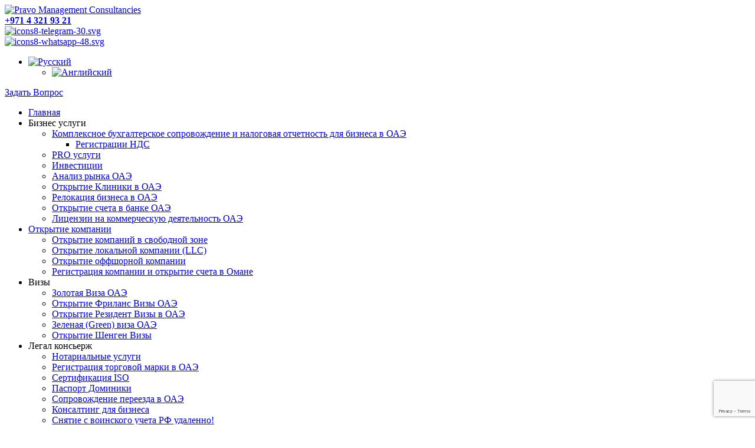

--- FILE ---
content_type: text/html; charset=utf-8
request_url: https://www.google.com/recaptcha/api2/anchor?ar=1&k=6LdkdgwcAAAAAAEBkUt1GpahDusOqaP6rAt1NyK-&co=aHR0cHM6Ly9wcmF2b21pZGRsZWVhc3QuY29tOjQ0Mw..&hl=en&v=N67nZn4AqZkNcbeMu4prBgzg&size=invisible&anchor-ms=20000&execute-ms=30000&cb=bki4j92pncg
body_size: 48833
content:
<!DOCTYPE HTML><html dir="ltr" lang="en"><head><meta http-equiv="Content-Type" content="text/html; charset=UTF-8">
<meta http-equiv="X-UA-Compatible" content="IE=edge">
<title>reCAPTCHA</title>
<style type="text/css">
/* cyrillic-ext */
@font-face {
  font-family: 'Roboto';
  font-style: normal;
  font-weight: 400;
  font-stretch: 100%;
  src: url(//fonts.gstatic.com/s/roboto/v48/KFO7CnqEu92Fr1ME7kSn66aGLdTylUAMa3GUBHMdazTgWw.woff2) format('woff2');
  unicode-range: U+0460-052F, U+1C80-1C8A, U+20B4, U+2DE0-2DFF, U+A640-A69F, U+FE2E-FE2F;
}
/* cyrillic */
@font-face {
  font-family: 'Roboto';
  font-style: normal;
  font-weight: 400;
  font-stretch: 100%;
  src: url(//fonts.gstatic.com/s/roboto/v48/KFO7CnqEu92Fr1ME7kSn66aGLdTylUAMa3iUBHMdazTgWw.woff2) format('woff2');
  unicode-range: U+0301, U+0400-045F, U+0490-0491, U+04B0-04B1, U+2116;
}
/* greek-ext */
@font-face {
  font-family: 'Roboto';
  font-style: normal;
  font-weight: 400;
  font-stretch: 100%;
  src: url(//fonts.gstatic.com/s/roboto/v48/KFO7CnqEu92Fr1ME7kSn66aGLdTylUAMa3CUBHMdazTgWw.woff2) format('woff2');
  unicode-range: U+1F00-1FFF;
}
/* greek */
@font-face {
  font-family: 'Roboto';
  font-style: normal;
  font-weight: 400;
  font-stretch: 100%;
  src: url(//fonts.gstatic.com/s/roboto/v48/KFO7CnqEu92Fr1ME7kSn66aGLdTylUAMa3-UBHMdazTgWw.woff2) format('woff2');
  unicode-range: U+0370-0377, U+037A-037F, U+0384-038A, U+038C, U+038E-03A1, U+03A3-03FF;
}
/* math */
@font-face {
  font-family: 'Roboto';
  font-style: normal;
  font-weight: 400;
  font-stretch: 100%;
  src: url(//fonts.gstatic.com/s/roboto/v48/KFO7CnqEu92Fr1ME7kSn66aGLdTylUAMawCUBHMdazTgWw.woff2) format('woff2');
  unicode-range: U+0302-0303, U+0305, U+0307-0308, U+0310, U+0312, U+0315, U+031A, U+0326-0327, U+032C, U+032F-0330, U+0332-0333, U+0338, U+033A, U+0346, U+034D, U+0391-03A1, U+03A3-03A9, U+03B1-03C9, U+03D1, U+03D5-03D6, U+03F0-03F1, U+03F4-03F5, U+2016-2017, U+2034-2038, U+203C, U+2040, U+2043, U+2047, U+2050, U+2057, U+205F, U+2070-2071, U+2074-208E, U+2090-209C, U+20D0-20DC, U+20E1, U+20E5-20EF, U+2100-2112, U+2114-2115, U+2117-2121, U+2123-214F, U+2190, U+2192, U+2194-21AE, U+21B0-21E5, U+21F1-21F2, U+21F4-2211, U+2213-2214, U+2216-22FF, U+2308-230B, U+2310, U+2319, U+231C-2321, U+2336-237A, U+237C, U+2395, U+239B-23B7, U+23D0, U+23DC-23E1, U+2474-2475, U+25AF, U+25B3, U+25B7, U+25BD, U+25C1, U+25CA, U+25CC, U+25FB, U+266D-266F, U+27C0-27FF, U+2900-2AFF, U+2B0E-2B11, U+2B30-2B4C, U+2BFE, U+3030, U+FF5B, U+FF5D, U+1D400-1D7FF, U+1EE00-1EEFF;
}
/* symbols */
@font-face {
  font-family: 'Roboto';
  font-style: normal;
  font-weight: 400;
  font-stretch: 100%;
  src: url(//fonts.gstatic.com/s/roboto/v48/KFO7CnqEu92Fr1ME7kSn66aGLdTylUAMaxKUBHMdazTgWw.woff2) format('woff2');
  unicode-range: U+0001-000C, U+000E-001F, U+007F-009F, U+20DD-20E0, U+20E2-20E4, U+2150-218F, U+2190, U+2192, U+2194-2199, U+21AF, U+21E6-21F0, U+21F3, U+2218-2219, U+2299, U+22C4-22C6, U+2300-243F, U+2440-244A, U+2460-24FF, U+25A0-27BF, U+2800-28FF, U+2921-2922, U+2981, U+29BF, U+29EB, U+2B00-2BFF, U+4DC0-4DFF, U+FFF9-FFFB, U+10140-1018E, U+10190-1019C, U+101A0, U+101D0-101FD, U+102E0-102FB, U+10E60-10E7E, U+1D2C0-1D2D3, U+1D2E0-1D37F, U+1F000-1F0FF, U+1F100-1F1AD, U+1F1E6-1F1FF, U+1F30D-1F30F, U+1F315, U+1F31C, U+1F31E, U+1F320-1F32C, U+1F336, U+1F378, U+1F37D, U+1F382, U+1F393-1F39F, U+1F3A7-1F3A8, U+1F3AC-1F3AF, U+1F3C2, U+1F3C4-1F3C6, U+1F3CA-1F3CE, U+1F3D4-1F3E0, U+1F3ED, U+1F3F1-1F3F3, U+1F3F5-1F3F7, U+1F408, U+1F415, U+1F41F, U+1F426, U+1F43F, U+1F441-1F442, U+1F444, U+1F446-1F449, U+1F44C-1F44E, U+1F453, U+1F46A, U+1F47D, U+1F4A3, U+1F4B0, U+1F4B3, U+1F4B9, U+1F4BB, U+1F4BF, U+1F4C8-1F4CB, U+1F4D6, U+1F4DA, U+1F4DF, U+1F4E3-1F4E6, U+1F4EA-1F4ED, U+1F4F7, U+1F4F9-1F4FB, U+1F4FD-1F4FE, U+1F503, U+1F507-1F50B, U+1F50D, U+1F512-1F513, U+1F53E-1F54A, U+1F54F-1F5FA, U+1F610, U+1F650-1F67F, U+1F687, U+1F68D, U+1F691, U+1F694, U+1F698, U+1F6AD, U+1F6B2, U+1F6B9-1F6BA, U+1F6BC, U+1F6C6-1F6CF, U+1F6D3-1F6D7, U+1F6E0-1F6EA, U+1F6F0-1F6F3, U+1F6F7-1F6FC, U+1F700-1F7FF, U+1F800-1F80B, U+1F810-1F847, U+1F850-1F859, U+1F860-1F887, U+1F890-1F8AD, U+1F8B0-1F8BB, U+1F8C0-1F8C1, U+1F900-1F90B, U+1F93B, U+1F946, U+1F984, U+1F996, U+1F9E9, U+1FA00-1FA6F, U+1FA70-1FA7C, U+1FA80-1FA89, U+1FA8F-1FAC6, U+1FACE-1FADC, U+1FADF-1FAE9, U+1FAF0-1FAF8, U+1FB00-1FBFF;
}
/* vietnamese */
@font-face {
  font-family: 'Roboto';
  font-style: normal;
  font-weight: 400;
  font-stretch: 100%;
  src: url(//fonts.gstatic.com/s/roboto/v48/KFO7CnqEu92Fr1ME7kSn66aGLdTylUAMa3OUBHMdazTgWw.woff2) format('woff2');
  unicode-range: U+0102-0103, U+0110-0111, U+0128-0129, U+0168-0169, U+01A0-01A1, U+01AF-01B0, U+0300-0301, U+0303-0304, U+0308-0309, U+0323, U+0329, U+1EA0-1EF9, U+20AB;
}
/* latin-ext */
@font-face {
  font-family: 'Roboto';
  font-style: normal;
  font-weight: 400;
  font-stretch: 100%;
  src: url(//fonts.gstatic.com/s/roboto/v48/KFO7CnqEu92Fr1ME7kSn66aGLdTylUAMa3KUBHMdazTgWw.woff2) format('woff2');
  unicode-range: U+0100-02BA, U+02BD-02C5, U+02C7-02CC, U+02CE-02D7, U+02DD-02FF, U+0304, U+0308, U+0329, U+1D00-1DBF, U+1E00-1E9F, U+1EF2-1EFF, U+2020, U+20A0-20AB, U+20AD-20C0, U+2113, U+2C60-2C7F, U+A720-A7FF;
}
/* latin */
@font-face {
  font-family: 'Roboto';
  font-style: normal;
  font-weight: 400;
  font-stretch: 100%;
  src: url(//fonts.gstatic.com/s/roboto/v48/KFO7CnqEu92Fr1ME7kSn66aGLdTylUAMa3yUBHMdazQ.woff2) format('woff2');
  unicode-range: U+0000-00FF, U+0131, U+0152-0153, U+02BB-02BC, U+02C6, U+02DA, U+02DC, U+0304, U+0308, U+0329, U+2000-206F, U+20AC, U+2122, U+2191, U+2193, U+2212, U+2215, U+FEFF, U+FFFD;
}
/* cyrillic-ext */
@font-face {
  font-family: 'Roboto';
  font-style: normal;
  font-weight: 500;
  font-stretch: 100%;
  src: url(//fonts.gstatic.com/s/roboto/v48/KFO7CnqEu92Fr1ME7kSn66aGLdTylUAMa3GUBHMdazTgWw.woff2) format('woff2');
  unicode-range: U+0460-052F, U+1C80-1C8A, U+20B4, U+2DE0-2DFF, U+A640-A69F, U+FE2E-FE2F;
}
/* cyrillic */
@font-face {
  font-family: 'Roboto';
  font-style: normal;
  font-weight: 500;
  font-stretch: 100%;
  src: url(//fonts.gstatic.com/s/roboto/v48/KFO7CnqEu92Fr1ME7kSn66aGLdTylUAMa3iUBHMdazTgWw.woff2) format('woff2');
  unicode-range: U+0301, U+0400-045F, U+0490-0491, U+04B0-04B1, U+2116;
}
/* greek-ext */
@font-face {
  font-family: 'Roboto';
  font-style: normal;
  font-weight: 500;
  font-stretch: 100%;
  src: url(//fonts.gstatic.com/s/roboto/v48/KFO7CnqEu92Fr1ME7kSn66aGLdTylUAMa3CUBHMdazTgWw.woff2) format('woff2');
  unicode-range: U+1F00-1FFF;
}
/* greek */
@font-face {
  font-family: 'Roboto';
  font-style: normal;
  font-weight: 500;
  font-stretch: 100%;
  src: url(//fonts.gstatic.com/s/roboto/v48/KFO7CnqEu92Fr1ME7kSn66aGLdTylUAMa3-UBHMdazTgWw.woff2) format('woff2');
  unicode-range: U+0370-0377, U+037A-037F, U+0384-038A, U+038C, U+038E-03A1, U+03A3-03FF;
}
/* math */
@font-face {
  font-family: 'Roboto';
  font-style: normal;
  font-weight: 500;
  font-stretch: 100%;
  src: url(//fonts.gstatic.com/s/roboto/v48/KFO7CnqEu92Fr1ME7kSn66aGLdTylUAMawCUBHMdazTgWw.woff2) format('woff2');
  unicode-range: U+0302-0303, U+0305, U+0307-0308, U+0310, U+0312, U+0315, U+031A, U+0326-0327, U+032C, U+032F-0330, U+0332-0333, U+0338, U+033A, U+0346, U+034D, U+0391-03A1, U+03A3-03A9, U+03B1-03C9, U+03D1, U+03D5-03D6, U+03F0-03F1, U+03F4-03F5, U+2016-2017, U+2034-2038, U+203C, U+2040, U+2043, U+2047, U+2050, U+2057, U+205F, U+2070-2071, U+2074-208E, U+2090-209C, U+20D0-20DC, U+20E1, U+20E5-20EF, U+2100-2112, U+2114-2115, U+2117-2121, U+2123-214F, U+2190, U+2192, U+2194-21AE, U+21B0-21E5, U+21F1-21F2, U+21F4-2211, U+2213-2214, U+2216-22FF, U+2308-230B, U+2310, U+2319, U+231C-2321, U+2336-237A, U+237C, U+2395, U+239B-23B7, U+23D0, U+23DC-23E1, U+2474-2475, U+25AF, U+25B3, U+25B7, U+25BD, U+25C1, U+25CA, U+25CC, U+25FB, U+266D-266F, U+27C0-27FF, U+2900-2AFF, U+2B0E-2B11, U+2B30-2B4C, U+2BFE, U+3030, U+FF5B, U+FF5D, U+1D400-1D7FF, U+1EE00-1EEFF;
}
/* symbols */
@font-face {
  font-family: 'Roboto';
  font-style: normal;
  font-weight: 500;
  font-stretch: 100%;
  src: url(//fonts.gstatic.com/s/roboto/v48/KFO7CnqEu92Fr1ME7kSn66aGLdTylUAMaxKUBHMdazTgWw.woff2) format('woff2');
  unicode-range: U+0001-000C, U+000E-001F, U+007F-009F, U+20DD-20E0, U+20E2-20E4, U+2150-218F, U+2190, U+2192, U+2194-2199, U+21AF, U+21E6-21F0, U+21F3, U+2218-2219, U+2299, U+22C4-22C6, U+2300-243F, U+2440-244A, U+2460-24FF, U+25A0-27BF, U+2800-28FF, U+2921-2922, U+2981, U+29BF, U+29EB, U+2B00-2BFF, U+4DC0-4DFF, U+FFF9-FFFB, U+10140-1018E, U+10190-1019C, U+101A0, U+101D0-101FD, U+102E0-102FB, U+10E60-10E7E, U+1D2C0-1D2D3, U+1D2E0-1D37F, U+1F000-1F0FF, U+1F100-1F1AD, U+1F1E6-1F1FF, U+1F30D-1F30F, U+1F315, U+1F31C, U+1F31E, U+1F320-1F32C, U+1F336, U+1F378, U+1F37D, U+1F382, U+1F393-1F39F, U+1F3A7-1F3A8, U+1F3AC-1F3AF, U+1F3C2, U+1F3C4-1F3C6, U+1F3CA-1F3CE, U+1F3D4-1F3E0, U+1F3ED, U+1F3F1-1F3F3, U+1F3F5-1F3F7, U+1F408, U+1F415, U+1F41F, U+1F426, U+1F43F, U+1F441-1F442, U+1F444, U+1F446-1F449, U+1F44C-1F44E, U+1F453, U+1F46A, U+1F47D, U+1F4A3, U+1F4B0, U+1F4B3, U+1F4B9, U+1F4BB, U+1F4BF, U+1F4C8-1F4CB, U+1F4D6, U+1F4DA, U+1F4DF, U+1F4E3-1F4E6, U+1F4EA-1F4ED, U+1F4F7, U+1F4F9-1F4FB, U+1F4FD-1F4FE, U+1F503, U+1F507-1F50B, U+1F50D, U+1F512-1F513, U+1F53E-1F54A, U+1F54F-1F5FA, U+1F610, U+1F650-1F67F, U+1F687, U+1F68D, U+1F691, U+1F694, U+1F698, U+1F6AD, U+1F6B2, U+1F6B9-1F6BA, U+1F6BC, U+1F6C6-1F6CF, U+1F6D3-1F6D7, U+1F6E0-1F6EA, U+1F6F0-1F6F3, U+1F6F7-1F6FC, U+1F700-1F7FF, U+1F800-1F80B, U+1F810-1F847, U+1F850-1F859, U+1F860-1F887, U+1F890-1F8AD, U+1F8B0-1F8BB, U+1F8C0-1F8C1, U+1F900-1F90B, U+1F93B, U+1F946, U+1F984, U+1F996, U+1F9E9, U+1FA00-1FA6F, U+1FA70-1FA7C, U+1FA80-1FA89, U+1FA8F-1FAC6, U+1FACE-1FADC, U+1FADF-1FAE9, U+1FAF0-1FAF8, U+1FB00-1FBFF;
}
/* vietnamese */
@font-face {
  font-family: 'Roboto';
  font-style: normal;
  font-weight: 500;
  font-stretch: 100%;
  src: url(//fonts.gstatic.com/s/roboto/v48/KFO7CnqEu92Fr1ME7kSn66aGLdTylUAMa3OUBHMdazTgWw.woff2) format('woff2');
  unicode-range: U+0102-0103, U+0110-0111, U+0128-0129, U+0168-0169, U+01A0-01A1, U+01AF-01B0, U+0300-0301, U+0303-0304, U+0308-0309, U+0323, U+0329, U+1EA0-1EF9, U+20AB;
}
/* latin-ext */
@font-face {
  font-family: 'Roboto';
  font-style: normal;
  font-weight: 500;
  font-stretch: 100%;
  src: url(//fonts.gstatic.com/s/roboto/v48/KFO7CnqEu92Fr1ME7kSn66aGLdTylUAMa3KUBHMdazTgWw.woff2) format('woff2');
  unicode-range: U+0100-02BA, U+02BD-02C5, U+02C7-02CC, U+02CE-02D7, U+02DD-02FF, U+0304, U+0308, U+0329, U+1D00-1DBF, U+1E00-1E9F, U+1EF2-1EFF, U+2020, U+20A0-20AB, U+20AD-20C0, U+2113, U+2C60-2C7F, U+A720-A7FF;
}
/* latin */
@font-face {
  font-family: 'Roboto';
  font-style: normal;
  font-weight: 500;
  font-stretch: 100%;
  src: url(//fonts.gstatic.com/s/roboto/v48/KFO7CnqEu92Fr1ME7kSn66aGLdTylUAMa3yUBHMdazQ.woff2) format('woff2');
  unicode-range: U+0000-00FF, U+0131, U+0152-0153, U+02BB-02BC, U+02C6, U+02DA, U+02DC, U+0304, U+0308, U+0329, U+2000-206F, U+20AC, U+2122, U+2191, U+2193, U+2212, U+2215, U+FEFF, U+FFFD;
}
/* cyrillic-ext */
@font-face {
  font-family: 'Roboto';
  font-style: normal;
  font-weight: 900;
  font-stretch: 100%;
  src: url(//fonts.gstatic.com/s/roboto/v48/KFO7CnqEu92Fr1ME7kSn66aGLdTylUAMa3GUBHMdazTgWw.woff2) format('woff2');
  unicode-range: U+0460-052F, U+1C80-1C8A, U+20B4, U+2DE0-2DFF, U+A640-A69F, U+FE2E-FE2F;
}
/* cyrillic */
@font-face {
  font-family: 'Roboto';
  font-style: normal;
  font-weight: 900;
  font-stretch: 100%;
  src: url(//fonts.gstatic.com/s/roboto/v48/KFO7CnqEu92Fr1ME7kSn66aGLdTylUAMa3iUBHMdazTgWw.woff2) format('woff2');
  unicode-range: U+0301, U+0400-045F, U+0490-0491, U+04B0-04B1, U+2116;
}
/* greek-ext */
@font-face {
  font-family: 'Roboto';
  font-style: normal;
  font-weight: 900;
  font-stretch: 100%;
  src: url(//fonts.gstatic.com/s/roboto/v48/KFO7CnqEu92Fr1ME7kSn66aGLdTylUAMa3CUBHMdazTgWw.woff2) format('woff2');
  unicode-range: U+1F00-1FFF;
}
/* greek */
@font-face {
  font-family: 'Roboto';
  font-style: normal;
  font-weight: 900;
  font-stretch: 100%;
  src: url(//fonts.gstatic.com/s/roboto/v48/KFO7CnqEu92Fr1ME7kSn66aGLdTylUAMa3-UBHMdazTgWw.woff2) format('woff2');
  unicode-range: U+0370-0377, U+037A-037F, U+0384-038A, U+038C, U+038E-03A1, U+03A3-03FF;
}
/* math */
@font-face {
  font-family: 'Roboto';
  font-style: normal;
  font-weight: 900;
  font-stretch: 100%;
  src: url(//fonts.gstatic.com/s/roboto/v48/KFO7CnqEu92Fr1ME7kSn66aGLdTylUAMawCUBHMdazTgWw.woff2) format('woff2');
  unicode-range: U+0302-0303, U+0305, U+0307-0308, U+0310, U+0312, U+0315, U+031A, U+0326-0327, U+032C, U+032F-0330, U+0332-0333, U+0338, U+033A, U+0346, U+034D, U+0391-03A1, U+03A3-03A9, U+03B1-03C9, U+03D1, U+03D5-03D6, U+03F0-03F1, U+03F4-03F5, U+2016-2017, U+2034-2038, U+203C, U+2040, U+2043, U+2047, U+2050, U+2057, U+205F, U+2070-2071, U+2074-208E, U+2090-209C, U+20D0-20DC, U+20E1, U+20E5-20EF, U+2100-2112, U+2114-2115, U+2117-2121, U+2123-214F, U+2190, U+2192, U+2194-21AE, U+21B0-21E5, U+21F1-21F2, U+21F4-2211, U+2213-2214, U+2216-22FF, U+2308-230B, U+2310, U+2319, U+231C-2321, U+2336-237A, U+237C, U+2395, U+239B-23B7, U+23D0, U+23DC-23E1, U+2474-2475, U+25AF, U+25B3, U+25B7, U+25BD, U+25C1, U+25CA, U+25CC, U+25FB, U+266D-266F, U+27C0-27FF, U+2900-2AFF, U+2B0E-2B11, U+2B30-2B4C, U+2BFE, U+3030, U+FF5B, U+FF5D, U+1D400-1D7FF, U+1EE00-1EEFF;
}
/* symbols */
@font-face {
  font-family: 'Roboto';
  font-style: normal;
  font-weight: 900;
  font-stretch: 100%;
  src: url(//fonts.gstatic.com/s/roboto/v48/KFO7CnqEu92Fr1ME7kSn66aGLdTylUAMaxKUBHMdazTgWw.woff2) format('woff2');
  unicode-range: U+0001-000C, U+000E-001F, U+007F-009F, U+20DD-20E0, U+20E2-20E4, U+2150-218F, U+2190, U+2192, U+2194-2199, U+21AF, U+21E6-21F0, U+21F3, U+2218-2219, U+2299, U+22C4-22C6, U+2300-243F, U+2440-244A, U+2460-24FF, U+25A0-27BF, U+2800-28FF, U+2921-2922, U+2981, U+29BF, U+29EB, U+2B00-2BFF, U+4DC0-4DFF, U+FFF9-FFFB, U+10140-1018E, U+10190-1019C, U+101A0, U+101D0-101FD, U+102E0-102FB, U+10E60-10E7E, U+1D2C0-1D2D3, U+1D2E0-1D37F, U+1F000-1F0FF, U+1F100-1F1AD, U+1F1E6-1F1FF, U+1F30D-1F30F, U+1F315, U+1F31C, U+1F31E, U+1F320-1F32C, U+1F336, U+1F378, U+1F37D, U+1F382, U+1F393-1F39F, U+1F3A7-1F3A8, U+1F3AC-1F3AF, U+1F3C2, U+1F3C4-1F3C6, U+1F3CA-1F3CE, U+1F3D4-1F3E0, U+1F3ED, U+1F3F1-1F3F3, U+1F3F5-1F3F7, U+1F408, U+1F415, U+1F41F, U+1F426, U+1F43F, U+1F441-1F442, U+1F444, U+1F446-1F449, U+1F44C-1F44E, U+1F453, U+1F46A, U+1F47D, U+1F4A3, U+1F4B0, U+1F4B3, U+1F4B9, U+1F4BB, U+1F4BF, U+1F4C8-1F4CB, U+1F4D6, U+1F4DA, U+1F4DF, U+1F4E3-1F4E6, U+1F4EA-1F4ED, U+1F4F7, U+1F4F9-1F4FB, U+1F4FD-1F4FE, U+1F503, U+1F507-1F50B, U+1F50D, U+1F512-1F513, U+1F53E-1F54A, U+1F54F-1F5FA, U+1F610, U+1F650-1F67F, U+1F687, U+1F68D, U+1F691, U+1F694, U+1F698, U+1F6AD, U+1F6B2, U+1F6B9-1F6BA, U+1F6BC, U+1F6C6-1F6CF, U+1F6D3-1F6D7, U+1F6E0-1F6EA, U+1F6F0-1F6F3, U+1F6F7-1F6FC, U+1F700-1F7FF, U+1F800-1F80B, U+1F810-1F847, U+1F850-1F859, U+1F860-1F887, U+1F890-1F8AD, U+1F8B0-1F8BB, U+1F8C0-1F8C1, U+1F900-1F90B, U+1F93B, U+1F946, U+1F984, U+1F996, U+1F9E9, U+1FA00-1FA6F, U+1FA70-1FA7C, U+1FA80-1FA89, U+1FA8F-1FAC6, U+1FACE-1FADC, U+1FADF-1FAE9, U+1FAF0-1FAF8, U+1FB00-1FBFF;
}
/* vietnamese */
@font-face {
  font-family: 'Roboto';
  font-style: normal;
  font-weight: 900;
  font-stretch: 100%;
  src: url(//fonts.gstatic.com/s/roboto/v48/KFO7CnqEu92Fr1ME7kSn66aGLdTylUAMa3OUBHMdazTgWw.woff2) format('woff2');
  unicode-range: U+0102-0103, U+0110-0111, U+0128-0129, U+0168-0169, U+01A0-01A1, U+01AF-01B0, U+0300-0301, U+0303-0304, U+0308-0309, U+0323, U+0329, U+1EA0-1EF9, U+20AB;
}
/* latin-ext */
@font-face {
  font-family: 'Roboto';
  font-style: normal;
  font-weight: 900;
  font-stretch: 100%;
  src: url(//fonts.gstatic.com/s/roboto/v48/KFO7CnqEu92Fr1ME7kSn66aGLdTylUAMa3KUBHMdazTgWw.woff2) format('woff2');
  unicode-range: U+0100-02BA, U+02BD-02C5, U+02C7-02CC, U+02CE-02D7, U+02DD-02FF, U+0304, U+0308, U+0329, U+1D00-1DBF, U+1E00-1E9F, U+1EF2-1EFF, U+2020, U+20A0-20AB, U+20AD-20C0, U+2113, U+2C60-2C7F, U+A720-A7FF;
}
/* latin */
@font-face {
  font-family: 'Roboto';
  font-style: normal;
  font-weight: 900;
  font-stretch: 100%;
  src: url(//fonts.gstatic.com/s/roboto/v48/KFO7CnqEu92Fr1ME7kSn66aGLdTylUAMa3yUBHMdazQ.woff2) format('woff2');
  unicode-range: U+0000-00FF, U+0131, U+0152-0153, U+02BB-02BC, U+02C6, U+02DA, U+02DC, U+0304, U+0308, U+0329, U+2000-206F, U+20AC, U+2122, U+2191, U+2193, U+2212, U+2215, U+FEFF, U+FFFD;
}

</style>
<link rel="stylesheet" type="text/css" href="https://www.gstatic.com/recaptcha/releases/N67nZn4AqZkNcbeMu4prBgzg/styles__ltr.css">
<script nonce="FpoHt9sWnXGnI3miyGLo7A" type="text/javascript">window['__recaptcha_api'] = 'https://www.google.com/recaptcha/api2/';</script>
<script type="text/javascript" src="https://www.gstatic.com/recaptcha/releases/N67nZn4AqZkNcbeMu4prBgzg/recaptcha__en.js" nonce="FpoHt9sWnXGnI3miyGLo7A">
      
    </script></head>
<body><div id="rc-anchor-alert" class="rc-anchor-alert"></div>
<input type="hidden" id="recaptcha-token" value="[base64]">
<script type="text/javascript" nonce="FpoHt9sWnXGnI3miyGLo7A">
      recaptcha.anchor.Main.init("[\x22ainput\x22,[\x22bgdata\x22,\x22\x22,\[base64]/[base64]/[base64]/ZyhXLGgpOnEoW04sMjEsbF0sVywwKSxoKSxmYWxzZSxmYWxzZSl9Y2F0Y2goayl7RygzNTgsVyk/[base64]/[base64]/[base64]/[base64]/[base64]/[base64]/[base64]/bmV3IEJbT10oRFswXSk6dz09Mj9uZXcgQltPXShEWzBdLERbMV0pOnc9PTM/bmV3IEJbT10oRFswXSxEWzFdLERbMl0pOnc9PTQ/[base64]/[base64]/[base64]/[base64]/[base64]\\u003d\x22,\[base64]\\u003d\\u003d\x22,\x22wrhcw7LDo8KYI8KhT8KCRw7DisKOw4YUAX/ClsOQEHzDiybDpUrCnWwBQCHCtwTDiUNNKm1NV8OMZ8OVw5J4GXvCuwtIM8KifhtwwrsXw5TDtMK4IsKHwrLCssKPw4N8w7hKGMKmN2/DicOCUcO3w7jDqwnChcOfwociCsOCLirCgsOcCnhwG8O8w7rCiT/DucOEFHgiwofDqmPCpcOIwqzDhsOfYQbDqsKHwqDCrEnCkEIMw6nDi8K3wqoZw4MKwrzCqsKjwqbDvWHDsMKNwonDrHJlwrhEw781w4nDhcKrXsKRw6EQPMOcb8KeTB/[base64]/DoMOzcmV8w61xR8OYDMOkYi06w6MaFsOCw4bCusK2aR/CtcO7FHwEw7U0Ux9eQsKuwqDCglRzFMOCw6jCvMK8wp/[base64]/[base64]/RiHDpjfCkyBUwrHDhsKuacOHw7tDw7rCisKQCWogJsOnw7bCusKsb8OLZwDDrVU1UsKAw5/CnjZ7w64iwrQ6R0PDhsOiRB3DmHRiecOuw7geZnPCn0nDiMKew4nDlh3CuMKTwp1jworDvSVQLnMRFnpNw58Ww4HCvDLCrRnDuWpuw5lzKDUhEzTDncOYEsO0w4wmARxkYTPDp8KeW3dgdnkaVMOhfsKwAQdWe1HCjcOrXcKfAndhPQRzZgAxwp/DsAFZI8K/wpLCnyvDkSoEw6oJwoE/MGxbw4XCrFLCt2DCgMKdw69rw6ItVsOlw5oQwrnCkcKDGnrDmMOhbsO2GsKXw5bDicORw5fCqTPDpxgKDD/[base64]/w7vCpMOHw6ssLcOhw6LCjcO1DsOYw7tlwqDDrMK4w53ClsKxEkYzwrY3KVTCvlTCt2rCohPDqEzDk8OwWRIlwqLCtmjCnEN2NAHDjsO1SMO8wqHCscOlJcOWw6/DvsOiw5ZXemg5TUEESAEVw6TDkMOZwpHDqEEEYSMXwqbCmSJHc8Oue1VKfsOWH1UJcibCr8OxwowkF07DhEPDt1/[base64]/Ch1PCjyo8wpPDjzHCmsOieXXCv8OIT1jCh8KoH3piw4fDgMO5wobDjcODOnIrRMKjw4Z4CXtXwpEYDsKZX8K/w6RZWsKjAg4PYsOVAsKLw4XCtMOVw6s+SMK7Ai/[base64]/[base64]/fsOlw77Dn8Kpwp93wofCtk5eIcK2UMKfwoJZw4rDvcORworCrsKjw77CmcKaQEjCrCZWYsKhG3RnUcOhZ8KowoTDu8KwdU3Chy3DhiTClEoWwq5Iw5M/[base64]/[base64]/DkkAMw4xEdcKrw6nDhcKNwpTCkhrCvSJLJF8yeMOPMsKebsKTf8KIw78/w6Zfw7tVQ8OFw70MP8OITDBJRcKvw4k7wqnCpSUIfxlPw5FVwr/CkzR0w47CosO4bgVBMsKqGgjCmzjCi8OQT8OKMRfDolHCncOKA8KzwooUwo/CnsK5d0jCscKhDXhRwo4vZSTCrXHDlibDhFvDtUtxw7Qqw7sPw5Mnw4Ysw5jDp8OUEsKhXMKAw5rDmsOCwoZXOcOTSy3DisKgw6rCn8OUwoMsB0DCuHTCjMOnOhsJw6DDrMKoGUjClHDDs2lDwo7Cq8KxfTAfFhw3w51+w63CjANBw6McK8KRwpEew5wBw4/DrQxLw5ZQwobDrHJhHsKIDMOZHEbDilRYUMOSwqJ4wpvCoQhBw4NkwrBpBcK8w6Fhw5TDpsKJwoJlcULDpwrCi8OXdBfCq8OTNA7CmsOewoVed1R5FT5jw40xXsKMAUdcSnwGHMO9LcKqw6UxRyLDpkQDw4g/wrRsw7LCgEHDrsOqeX0VAcKdFXYOPUTDjwh0I8OWwrYeY8KUMELCt21wHh/Di8Kmw67ChMOIw5DDmGPDmMKLHm/[base64]/Dk0kEJWzCi8OpQsOQwrx3w4/[base64]/[base64]/[base64]/ClMKSwqZBZXbDpDXDsC3CsMKie8K0wo0yw6PDhcOTeRzCtz/DnmvDl0HDocOvB8OvKcKnfVbCv8KGwo/ClMKKDcKuwqTCpsK6VcOPQcKlP8Oiwp4CZcOhBMKgw4DCmsKGwrYewqFawr0ow6MRwrbDqMKiw4zCo8K4aw8JCiNiYE50wq5Ww6/DqcO9w63Cm0HCtsO7bhwTwqtmHWMOw4NuaEnDhTDCrhEhwpxmw74Bwqpsw6M/[base64]/Dox3CjQ4aw7HClmDDkQvCnzfDiMK7w64Iw69HFVHDgcKsw5Aaw6IkNsKPw5nDuMOgwpjCmCx9wpXCvMO9EMOUwqzCjMOcw64YworCqcKTw6cawovCiMO5w6Brw4fCt24gw7DCtMKMw4xVwoUIw5MoA8OzXTbDsGrCqcKLwp8ZwoHDj8ObWGXCmMKvwq/CtGdjMcKiw75ywrXCpMKMaMKuPx3CiynDsyLDjTw+G8ObI1fCtcKswotLwq0ZasODwoPCpDXDgcOyKlzCknM/C8KJaMK+PH7CqwDCrVrCmQhGRMK7wobCtjJQGk15dCQ9AVFKwpdlEjHCgA/DrcKdwq7Ckm5FMG/Dpwp/Al/DhcONw5ALcsK+bHwqwpxITXd4wpvDh8OGw6XCgF0Lwp1vYTMFw5pJw4LCgzoKwrhLN8KFwrvCusO0w4wSw5tnDsONwo/Dg8KBKMKiwpnDn3nCmRfCjcOfw4zCmgsRbD0ZwpvCjRXDlcKrUCrChCsQw7PDsyXDvzQow6UKwpjDosOyw4VewozClFLCocOBwr5lSTg5wrYyAsKRw7fDg0PDvkjCmzzDoMOhw59Rwr/DhMOpwqHCsRdVSMO3w5/DpMKlwpo7FGbDpcKywqYpD8O/wrvCuMOZwr/DncKRw5HDgjTDp8KTwoxrw4haw4FeL8OYT8KuwodhKsKEwpfCvsKww5k/[base64]/[base64]/Dl8K4NMOUwqEScsO6XcK2wp3CjWkWMSPCo2XDrkHDncKlwovDh8Omwpkgw6kDYhLDsSrCthHCvE3Dt8OLw4tTT8Ktwq9ROsKXbcOlWcKCw7nCgsOjw6NrwoAUw6jDuxBsw689w4DDnnBgU8OFX8O0wqHDvcOHaBwewo/[base64]/[base64]/DmxguJsK1woDCtDDCvWI8QBDDgCs0w43DqsOcIFggwpdXwpAFw6bDosOWw4cUwrIzwqXDscKkJMOQbsK4OsK5wpfCoMKnwpkmcMOYZkpYw6/CkMKGTXtwFHt/[base64]/G8OYwpwLwq5EwoxrAcKpWnfCosO2JMK6VsOeZxfCv8Ouw4fCm8OCbwtbw5zCo3wdJC3DmFHDuhlcw4rDtSTDkA4iQiLCo2V+w4PDgMOYw6HCtQ53w6/CqMO/[base64]/eVVrVMK5wqovVHDDl8KCwpt4R0Z0wqloT8ORwptMfsOXwqDDsmI0RloXw4oiwpIRNTAacMOlVMKXDCvDg8O+wq/CrE1VA8OaDFwUw4nDqcKNMMKHVsKMwoA0woLCmRkTw7YKL17DnGtdw4MlLkzCi8OTUjdGSlDDmsOwbA/CnGfDjh17fDB7wonDgEnDgkRowqvDqz83wpwCwrMuG8Ogw4d/LEzDo8Ofw6B+Ahg8PMOtw4jDr2URbmHDlBTCi8OLwoB7w6DDiR7Dp8OrZcOuwofCncOXw791w6Fww7DDn8OYwoFEwqF2worCp8ObGMOMNsKxQH9CNcOtw4fCkMKNacKOw5/CpGTDh8KvVCjCg8OyUhdewrslRMOSSMOKP8O6EsKIwoPDnQ8ewqBvw7xOwqMxw6nDmMKVwpXDvBnDtCDDmjtbZ8OLNsKFwrRiw4PDjyfDucOiS8OWw4gYdDg0w5AuwoMlYsKMw4o0IiM/w7vCn1gvS8OCUWjCpQIxwp49dQ/[base64]/[base64]/w5XDqxTCnsKMw6Vkw4dNw5ltw5xeEcKuMWDDpMO6wqDDlsObP8Klw5jDn2wAVMOIdVfDg2VlVcKlNcO4w550c3FJwqctworDlcOGGHrDlMKyJ8OyOsOqw7HCrw4sdsKbwrRQEFPDrhvCpS/DlcK1woNLCE7Ci8KiwpTDkhRNYMO+w7zDkcKHZHLDjsKfwrwZR19dw4VLw43CmMORbsO7w7jCu8O0w64Aw7cYw6cGw5DDr8KRZ8OcdmLCucKka2ADCS3Cpi5jNwLCucKNUsO/wo8Nw459w7NJw4jCpsKPwpM5w6rCtsKaw7pew4PDiMOEwr0fMsOvEcODdsKUMUJZUjjCtcOtKsKfw7/DrsKqw6DCpWAzwpbCrloRcnHCj2vDvH7CmsObRjLCisKRGyEXw77DlMKCwrdoesKmw5cCw6EiwowYFgpsQMOowpROwoLCiH/[base64]/Cu8Kjw6c2wrPCtsK9WENNwoJFaz1TwpFGesOuwrluUsO+w5rCt09OwrPDqMOnw5k/YwVNYcOAfxlOwrNLNsKlw7nCvMKsw444wqfCmF4zwqYLwpAKSDZXY8OCKmDCvjfCgMOIwoYHw481w7tnUExnIMOiKCLCksKHYsKqL2F8HjPDrmdnwpvDpUFZQsKlw6Jlwphjw5oxwoFuZEFELcO7TMKjw6xgwqdww47DjsKVKMK/wrFfNDoGZcK7woNYVT8kYEMbw4nCnMKOGcK+F8OUMBbCogrCgMOtK8KgDEVMw5XDt8O/RsOwwpESMsKcK33CtsOFw7jCqljCvBB1w7zCjMO2w58IZF9CN8KPBTHCsQPConc0wr/[base64]/CjcORw4gGekRYVcOFaX7ClcOpHHshw5kBw7LDoMOzwqHDpMOCwpPDoCdLwrHCtsKkwrRywofDgSBYwqzDqMKnw6x2wpY2JcKVG8OUw4HDk0B2YXdkwozDusKFwprCin/DkXvDnXfCnVXChBzDgXgKwpoSXiPCgcKYw4TChsKKw4B9Ex3Cu8KZwpXDnWlXAsKuw7DCoHp8wpd1P34HwqwAd0vDqn05w7QvIHxiwoXCvXA1wqxJOcOgaRbDjUfCmcOfw5HDucKaU8Kdwr05wqPCn8K/wrM8BcOXwqLCoMK1RcK2dhnDlsKVMgXDvRU8IcKrw4LDhsOcYsKnUMKxwq7Cq3rDpy7DiBvCiizCk8O/GDAJw4ZWw5fCv8KnJWDCuWfCrQhzw4XCtMKtGsKhwrEiwqVjwqDCk8OyR8OOCR/Dj8K4w4DChCPDuG3CqsK0w7VwXcOKW2lCb8OwCsOdPcKfFxUrMsKdw4MPEmvDl8KBfcOMwowOw6oaNH59w6FtwqzDucKGKsKFwrIew5zDh8KHwqrCjmQOQcKww7fCpVLDhsKaw6Qfwp5rwrjCuMO9w4nCvjtPw5Vnwpxzw4TCkx/[base64]/Dnihxw67CuWcBwpnDgsKMX8OEQ8Krw6HCsQNcazrCu2F1wqF4IBzCnwgWwqbCicKjQH49wptgw6p4wqAfwq0bBsOrd8OJwoVBwqVXYWvDo308OMOawqrCqDZVwpszwrnDv8OOHsK5P8ObGF4qwqU4wqjCrcOMZcK/BnJuOsOgNDjCpW/CrGbDpMKMSsOew58NIcOTwpXCjUgFwrnCgsO+c8Kqw5TCn1bDgkIDw70hw7ouw6B8wrc/w5dIZMKMFsKdw5fDqcOLCsKLH2LDnjcPAcKwwr/[base64]/CtMOodVXCohzDgcOBwqrCr8KFG0jCnlnDjXLCn8O1PHPDjActMAnCnh45w6XDn8Kyej3DpwAmw6XDi8Kkw6rCksKdSHpRdTMuWsKKw6Y5ZMOEJXwiw7Q5w6fDlm/DpMOWwqo3WU4awrNfw6wYw5zDjR7DrMKnw4xmw6o3w6bDkTFtPlLChi7CvUcmCRc1CMKIwpFpQMO2wrPCk8KsHsOdwoXCicOSNRJbWAfDg8Oww4AQZBbDnWAzJn8+M8O4Nw/[base64]/Diz46SQwIWcKSw5vDicO3SsO2Y8OmNsKBVAwpWixiw6jChMK3YHRkw5fDpmbCo8Okw67DjmvClnkxw7xswrUjFcKPwpnDvHY0wozDs2/[base64]/Djj/ClBRzXB7CgMKlBcKpwqPCmsOGZy4CwrbDuMOuwoYRSjw9M8ORwp1KbcORw4Nqw6zCisKrHzwrwrzCp2Mqwr7Dn3lpwqEKw4tnRy7Cm8KQw53DtsKTFx7CrkfCmcK/IMOKwqxOd0/CnnvDjUkxMcOUw49aT8KOKS7CoF/DvDdvw7dBN03Cl8OzwroTw7jDg33DjDp5Oy9UDMOBYy8awrVtM8OWw61iwppJbzg1w54sw6vDnMObFcO8wrfCi3TDlhwHYV7DsMKOCzZAw5PCrDjClMKJw4AoVnXDqMOVMm/Ck8O0AzALcsKrfcOSw4JQWXDDssO8w7zDlXHCrcOTTsKFccOlXMO7cm0ND8KIwozDm0kqwo8wIFXDrzbDuzPCqsOWSw06w63DpcOewrzCgsOcwqA0wpA/[base64]/CtF3DgcOEw5/CtMKOwp7CoMOkb8KMw70aEcKbwqgowrLCiiETwoFmw7TDuCPDrDg3IMOLFsOBQiRqwpQDZ8KEGsO0Sh55KinDuSXDok7ChhzDh8OaNsOQwoPCtFAhwo0mH8KTVCXDvMOXw6R1OGV/w7BEw7UGNMKpw5cwGjLDpxwew59KwohgCUQ7wr/ClsO/UUHDqALCnsKjIMKdS8K1JC5LYMK6w4DCncKwwpVkb8OFw6wfLmpATC3Do8KVwrA/[base64]/CicKAYEQ8MgHDo8KVwpIPbsKgw6nCqsOtw4bDtS0Nd3PCssKdw6HDh0YYw5DDk8Oxwp90wr3DnMOvw6XCncK6QW07wqTChQLDmg8aw7jCnMKRwosZFMK1w7FVC8KGwqUvMMKlwprDtsK3fsO3RsKlw6fCjRnDqsKzwrB0V8ORbMKZRMOuw4/CpMO7N8OkQhjDgAV/w411wqHCu8OZFcOXQ8OGZ8O6TC0oelDDqhTCm8OGWhJvwrQ2w6PDmmVFGTTCtyNWcMO/FcOYw7bCucKSw5fCuVfCiSvDnwx7woPCsnTCi8O2wp3CgTbDtcKCw4RowqJQwr4zw6JuahbCkCLCpnIHw7vDmDkHGcKfwohlwpp5EcK8w6PCnMO4L8KywrLDoCLClSLDgS/DmMK/GxYhwqZBHXIbw6PDkUcfFS/Cn8OYGsKNZRLDjMKBbMKuWcKGfAbDjDvChcKmYWkDSMOrR8KewprDsGfDmEsTwrPDi8OAIcOew5LCmWnCjcOMw6XDqMKcC8OYwpDDlRlgw6tqCMKNw4fDgHhpQVbDhx99w5DCgcKiT8ODw7nDtcKrPMK4w5BwVMOhTsK7YcK2FWcHwqRnwrs/[base64]/wqLCnH7DpmzDgSnDvCHDqMK8GjUKwpbDiQNfw4/CtMOGCzPDnsOKdsK6wotpXcKQw6FLNBbDl3DDlGfDgG9xwohVw6ENXsKpw50xwpFyLQAHw4bCqzPCnVw8w6UjVD3CgsKNSgoHwr4WbcO8dMOMwrvDrMK7f0tBwps/[base64]/Cn8O4G0R5wqwBwrgHEwjCoW9NOsOzwoBOwqnDoT1twoV5acOvV8O2wovCtcK/wqDCoS8jwq5xwrbCjcO6wq/CqWDDmMOVO8KlwrrDvytCOEUREArCqsKwwod0wp5JwqEkAsK1IsKvwqrDtQvCkjY+w7NIN3rDp8KIwrMbXWxMCcOXwr0Xf8Ojbk5Ow78bwoh4BTvCgsOIw4/Cq8K6KCVCw5jDrcK6wpbDhQDDpELDmV3Ch8ORw7Zqw6oWw4XDnzDDnTQLwpl0NT7DsMKkNkDDvsKzEiDCsMOLYMOHfDrDi8KEwq/Cq1Y/MMOaw4jCvjw3w799wpjDkxMRwp4vRA1Qc8Kjwr1Ew5Bqw6tsVHlgw68vwpxFb3w+A8Obw7LDhkpFw59mdSoJcFfCu8KpwqlyXsOZM8OPLMKCFcKwwofCoQwBw6/CgcK9BMKVw4BnKsOHDD9OPhBDwrR7w6FSEMOFdHrDl1pWCMK+wq/CisKLw64SKTzDtcOJU0JtIcKMwqrCkMKKwpnCncKZwrfCosOUw5nCow1rd8KJwr8NVxoVw7zDvgjDgMOJw7fDucK+aMOJwqPCtMOiwobCkgU6wr4qccO0wpB5wq5bw7nDssOnNkTCjFrCuBtVwpk6LMO0wpDDrsKcXMOhw4/CssKew7VDNgfDgMKawrPCl8OPb3fDjXFXwrDDjgMjw5fCiF7DvHMBeHxTXsOWbn9CBxDDq0fDrMKlwrbCgcKFA1/CtUXCpBsDDCHCiMKDw59jw71nwqFPw7N8QTLCqkLCjcOFHcKCesK4UQB6wrvDpF9Uw5rDtXLDvcOmQ8K+PjTCpMO7wpjDqMKgw6wew7fCvMOEwprCplJ8w6tFc2XCkMOLw47Ct8ODVw0IYCkqwrk/aMKgwo1DfcOUwrTDrcOcwoXDhsKqw75/w5bDucOiw440wrBCwqzDlRcqecOlZkNEwrjDoMOUwppdw4NXw5DDsyNfS8O+PsOkH3oxAyx8BFkfURvCikPDvgrCqsKBwokhw5vDuMO4QSg/[base64]/CmQk4L3HCqCLCoRQAaMKqwqBZXkoIZzrCi8K2w4IhJMK1YsOpZBlSw49Vwr3DhBHCoMKZw77DgsKXw4TCmBcfwrTDqWA1woTDqcO3TMKXw7PDo8KdeETDkMKNSMKSF8KNw4kiCsOsch/CtcKkCDDDp8ONwqjDhMO2bsKow5rDp3HCmcOJeMKowroLIR7DncOoFMO7wqh3wqNDw6wtNMKLDGRUwocpw7IkIMKUw7jDo1AUYsOQTAZ9wrnDnsKZwoAxw4hkw7k/wq/CtsKqS8OHT8O2wohNw7rClCfCgsKCGzkqE8OSN8KFQwxefkvCucOpeMKKw6U0McK2wp9Fwqp6wqh/SMOWwqLCosKuw7UvBsKqP8OpaxDCnsKTwp3DkMOHwo/DvXoeJMKXwpjDq0AVw5bCvMOXDcOqwrvCqcOtUm4Uw4nCjzgsw7jCjcK+WVIzVsOnSBrCpMOGwofDglx/PsKiVSTDmMKzaSd8QcOhb25Dw7DCr3YPw5hlB3LDkcKswpnDs8Oaw77DusOtbsOkw5DCkcKIUMO3w5zDsMKcwp3Do1wKF8OdwpXDs8Otw6EmNxgUacOdw6HDuQFtw4hsw6XDjG56wqLDhU/[base64]/Z0jDuA3DsWbDvMODw59IwqALEgnDuWYQw7vCh8OFw5JFYcOpeE/Dsi3Cn8Oew4EeLcOAw6xqBcOLwpPCvMO+w6PDoMOuwqFaw4cAYcO9wqtXwpXDkzBqNcO3w4jDiDh4wpHDmsKHFAQewrxbwr/CucOzwpISIcOwwog3wozDlMO9NMK2GMO3w5UzACHCpMO2w5lfIg/[base64]/DjR4jwpLDpcKaCk5FwoQGw6PCksKQwqsqUMKlQcKjwp8owop4RMKaw4zCk8O0w71Ye8OwZCnCuinDi8KfVU3DjgNED8O2wrkpw7zCv8KkMAfCpyUDGsKGO8K0FVs3w78pFsOJOcOIQcOuwqJxwoZZbcO/w7EqKCB1wo9EbsKrwrdLw6pPw4XCqkVjAMOEwpoIw48Qw6XCs8OBwozCg8KqXMKXRRMFw6NlQMO+wonChTHCo8KgwrXCpsK/BSHDhxnCqsKyQsOCK0wBc0IXw7PCmMOUw7wewrlcw7dGw7ZXJlJxI2gmwonCnTZaAMOqwojCnsKUQ3/[base64]/CiGxnI8OkcF7CvhLDh8OCW8O2wofDmHMXQ8OZAsK/w78rwpXCoivDhUAjwrDDiMKAdMK4QMOBw7c5w4sVS8OIRXULw7kCIwfDrcK1w6YGP8O0wo/[base64]/[base64]/V8K9w4jDhHvDvcKowrjCi8Omwr9UUsOdwpfCujE9w4fDk8O1VwXCuwgfMCzDj17DmsOkw5NFLB7DqmvDrcOlwrg2woLCllLDtjkrwrnCjwzCvcOSMXImIGvCvSXDu8Opwr/CocKZNW/Ct13DlMO6D8OCw4zCnRJuw7kPacOXY1RrfcOgwo0mwrTDgXl5Z8KIAA9Nw4bDsMKSwrjDtMKkwoHCk8KFw5sTP8KswqBywrrCucKpGHcPw4TDncKCwqbCocK0RsKIw6kUK1Nnw58jwqVWE1V/[base64]/DmcKhLD4AwrzDusO1DcK6XcKFwpgWRcOFEMKNw5tuVsKWRhpAwp/Cl8OZNGxpI8KNw5PCpQlTU23Cj8O5GcOAYCsWH07Dp8K0CiVdPWYPNcOgVkHCmMK/d8KhKsO1wobCqsO4JRTCnEZDw6HDrsOCw67CrsO3TQrDu3zDjsOewro1MAvCrMOaw6vCjcK/KMK6w4FxT3HDvE1TMD3Dv8OuKUzDrl7DmidwwptzBz/[base64]/w5x5JsOBwpnDmCrDiEcqwqJSw6FTw7jCiU1cUm9nwooGw7bCt8KVQ3AKTsO5w50eEkFZwo9DwoYVTQZlwrfCtFTDtxc9ScKSchjCt8O6PEt9KnfDiMOUwr3ClQwheMOfw5DCjxdBDW/DhQbClXE9wqJqJMKew5vCp8KxAj0iw53CtzrCoBVjwqkNw7fCmEZBTTccw6HCnsKTDsKGUGTClA/Dv8O7woXDtkQYbMO6ZC/DlBTClMKuwr47QmzCq8KZS0c2OzXChMKcwppZwpHDrcOvwrLDrsOTw7zCpD7CqEQ9GkpYw7HCosKjUTvDncK7wql+wrHDvMOpwrbCjsOEw5LCtcOJwqvChcKBS8OwfcKfw4/Coz1Ywq3CgQEcJcKPKiZlC8OQw7wPwrYRwpLCocOSdx4lwpMWaMKKwoIYw5bDsm/Dh2HCtSQgwqzCrmpdw7t9JE/[base64]/CpjvCkcOeaMOgw4ZGDsOyXSI4EMOww5vDt8K2wphLc13Du8Oiw7/Cn3rDjxHDqHQhfcOcesObwoLCksOVwpnDkAfCrMKAScKOClrDncK4woROXUzDtBjDjsK9JA56w6J5w6MTw6tGw6rCk8OYVcOFw4/DmMOSexwPwqEMw6JEYsO8P11dwoluwrfCs8OuRCZXcsOGw6jCkcKawqbCphR6JMOYAMOZbB4/VTrDnFgEw5bDksOywr3CicKTw4zDmsOowrA1wpfDtxsswqMCJiBQb8KNw6DDtgDCtivCgTR/w4XCrMOKDW3DuxdcdlXCr0TCuVIZwqpvw5vDpsKMw4LDtkvChMKOw6jCvMONw5pMB8OFAsO/ThhwLUwLZMK4w5dUwp5mwqIiw4guw6NNw7Qqw7/DvsOXGwhiw4UxPl3DpcOEAsKMwqbDrMOgJ8OnSC/DuBzDkcOnHBnDg8KJwrHCq8KwUsOHT8OnHMKLTwHDqcKqRAprwr5RNMOGw4gCwobCtcKlExZHwoAFRMK5RsK9Ex/Dk1DCv8KnfsOVDcKsfsK2EVpqwq51wqApw60GTMOtw4nDqmHDssKOwoDCicKawqzDiMKgw6vCmcKjw5PCgkJxDFhJasKDw4oafVbCshvDvH3CjcK5TMK/w6ssIMK3EMKHDsK1am01G8O0XAxuD0bDhgfCvm02HcK6w7PCq8Oow4YJTFDCig1iwp3DiRDCmG1iwqHDmcOaNzvDhxPCg8O8MzLDg3/[base64]/woh0woLDhFo5exRvHMOzw6d+TjTCj8KwVsKgXcKzw41Fw7HDmDHCgAPCrRjDgsKHDcKBGGpJMx5mecK6OMO+L8O9Gkw1w5HCtG3DgcOsXcOPwrXCtsOswrhMVcKswp/CmwHCr8Kpwo3DtQ55wr8Fw7PCrcKjw5TDiVDDjRp7wpDDp8KqwoUiwqrDiDJUwpjCsndvFMOEHsOLw5NPw5lswo3CssOfOCF4w7FNw5nCv2bDgnvDu03DuUQKwppnN8KtAlHDrClBJkYbGsOXwqbClU02wp7Dg8K4w6HDoH8EGXk0wr/DjnzCgwY6PiMcW8KJw5tHbcO2w4rChxwuCcKTwqzDtsKNMMOzJcOuw5tdYcOTXhAWc8Kxw57Dg8Khw7Jtwp87UXjCqCbDr8Ktw6PDrsO7NhB7f0QGEkXDsGTCjS7Dijtawo7DlUrCnTLCksK6w5wEwpQmDGdfEMO7w7fDhTc0wpfCvgBxwqnCm28/w5VMw71Ow7UowpDCj8OtAsO6wr50aWphw6fDjlrCqsKoUlZLwojCtjYxBsKpCAwSOApiHsOWwr7DosKnOcKow4XDhwPDpwTCvSUhw7PDrDnDuRLCusO1QAh4w7fDizvCin7CssKxEm43VMKdw4p7FQ7DqsO/w57CpsKUUcOpw4MWYD5jfQLCo3/DgcK7MsOMQmrDqDFONsKUw49ywrddw7nCnMOhwprDncKELcO/PQzCvcKVw4rDuH9Yw6gGYsKQwqUMYMOeGWjDmGzCpyYNBcKnX1DDpMKtwozCgA7DvQLCi8O/[base64]/Cs8OEw6cyYSLDoBVJwq8Pw7Aqbm/DtMO0w5B8NHrCtMO7SDTDtkAWwpjCoizCsArDgjgiwrzDmx3DuT1TOGI7w5jDiTHDhsKyWRYsSsO2AX7CicO8w6jCrBjCi8KxUUtxw7ZUwrdeV2zChhXDi8Otw4B7w6bChj/DuAhlwp/DrB9fOkUkwogJwqzDs8Kvw4dww5wGQ8KLaHM6OhV4Rn/CrsO/w7o+w5Egw7zDnsKzBsKhcsKRGH7Clm/[base64]/[base64]/wpzDun59NsKJJcK7RBDCiHI6T0TDnlHCvMOkw58ZN8KodMKYwpxvHcOcfMOQw63CoCTClsO7w7V2esKwVGo2GsOmwr/DpsK/w5XCh0RNw6R5w4/[base64]/Cnx9Mw67DlwzCkUUrw4XDiwTCumsew5nCv30Ew4FMw6vDukDDrzx1w4fDhWIpHWBoZFzDjyZ/[base64]/CqMKrwpJMNVPChFcTw6tcw7VZwoZKJsO/UghYw4bDn8KVw7/Csn/CvCzCr0/Cs0zCg0BHQ8OALVlsF8KTwqvCkSw5w6XCtwjDtsKqN8K7LEPDmMK9w7vCtQfClQAsw7DDiwdfQWYQwoRwIcObIMKVw5DDhljCiWLCi8KpdcKNSFhIbEETw4fDjcOGw5/DvF0ddSDDlkV7CMKbKQZTbETDuWjDtXlSwp4ZwooySMKMw6U2w7Eqw65TesKXDmkjPFLCj2jCpGg1QXkqAA/DpcKsw5Eyw4/DlcOtw7BTwrLCksK5ARliwqrDp1fCsG5jYMO1JsKJwpnCn8KJwq/[base64]/[base64]/[base64]/DqEMEw6vDmxrCnsKLwoU2wrPDqxbDrRFxw4BSZMO3w7HCq13DksO5woTDq8OWwqgLJcOZw5AMOMK1S8KxV8KJwqbCqS9qw7UKV0E3LHU4VW7Cg8K/Kh3Dr8O1YsOJw4HCgB3DjMK6fg4UOsOnRBkyQ8ObAjrDlwRbMMKZw4jCucKbHlLDpkvDjcOBwpzCrcKSZMKKw6LCpQTDuMKLw5BlwrkMOxPDjBcgwr5hw45QfXBewr/[base64]/FWDDlTXDli/DlWzDr1/CnkTCigvCuMK3A8ORIMKWNsOdXAPCpFd/wpzCpDUmaUszBCLDqz7CowfCn8OMQUw9wqtqwoVcw57DkcOEdFxIw47CjsKQwofDp8KOwpnDgsO/[base64]/CviDDlMOWwo3DmMOKw5bCuMOrwotVScKcIi/CisOpGsKuc8K0wrIdw6zDv0g5woDDo15cw6fCl1ZSfxDDlmfCscKtwobDs8O5w71LEmtyw4zCpsKxRsKlw5tiwpfCu8Ovw6XDncO1McOew4LCqV4uw59ZA1E3w4MEY8O4Z2Zdw7c9woPCikUwwqfCnsKSQnImVTbCiyDCucOdworCmsKXwpMWCGp/wp7DnQjCgcKQUkRwwofClsKfwqMDdXgtw6PDm3rCjsKRwqsDa8KZe8KowpPDgXXCq8OBwqkawrEdHMOsw6hMTMOTw7nCusK6wpHCknfDnMKAwqYSwrZWwq8yY8KHw7JVwqvCmD5IBkzDkMOdw4AaTxAzw6LDiCvCtMKgw5sqw5HCux/Dilx5FEHChArDlGh0EGbDg3HDjcKlwrbDn8KNw6c5G8OXVcK4wpHDtjbDjX3CvD/DuEjDqmPCvcORw5dDwogww5lgJHrDkMOCwrrCpcK9w6XCnyHDm8Kdw5UUGxk1wpovw4odTRvCn8OYw7YZw5B7NRDDtMKkfcKfSVw8w7FGN03CrcKEwovDpsOKQl7CtzzCi8OiV8KWJ8KUw6zCjsKlAltvwobCp8KVUsKsHTTDumHCvsOSw4BVJG/DsD/Ch8Oaw73DslkJf8OLw7wiw6YSwrERaDhHIBwywoXDtQUkAsKIw75lwrM7w6vCqMOYworCj00/[base64]/[base64]/[base64]/Dq8KPwq52DMKSwpIYWMKew5c0wpFXfWs5w5XDkMO3wrLCpcKTU8O/w4wLwqjDqsOrw6pMwowBwrPDhlAMZgPDqcKARcKtwpweQMO1TcOoRTPClMK3NUMlw5jCosKhP8O+NWHCmgLCtcK0bsK+FsOpRcKxwpgyw6/ClGpdw7AiUMKgw5/DgMOBZQs+w5bCtcOlacKJRUAjwqlvdMOCwrR9DsKrOsOBwrALw4HCsX4YBsOrNMK4albDucOSV8O8wrjCrigzIXNYIHs1JiM5w7zCkQUhbsOFw6XDisOGw5HDisOwYcOEwq/Cq8Osw4LDmQxma8ObRB3DlsKKw65Tw6nDpsOkY8Kfb1/CgATChGJFw5vCpcKlwq5zP2cBLMOjKw/CvMOewp7CpV9hZsKVVhjDoi5Dw4fChsOHXxrCvy1ow67Ck1jCkQRZfm3CrjtwKTssbsKCw7fDvWrDt8KcXzkAwoY8w4fColcLQ8KLfCbCpwlEw6jCmG82ecO+w4HClShnYBXClsOBTScjIR/CnFsNwr5JwoM\\u003d\x22],null,[\x22conf\x22,null,\x226LdkdgwcAAAAAAEBkUt1GpahDusOqaP6rAt1NyK-\x22,0,null,null,null,1,[21,125,63,73,95,87,41,43,42,83,102,105,109,121],[7059694,978],0,null,null,null,null,0,null,0,null,700,1,null,0,\[base64]/76lBhnEnQkZnOKMAhmv8xEZ\x22,0,0,null,null,1,null,0,0,null,null,null,0],\x22https://pravomiddleeast.com:443\x22,null,[3,1,1],null,null,null,1,3600,[\x22https://www.google.com/intl/en/policies/privacy/\x22,\x22https://www.google.com/intl/en/policies/terms/\x22],\x22SPHEC2/aeBU58n+4FRc1riT5ZOwHjMsohypbx2PGOmw\\u003d\x22,1,0,null,1,1769555256495,0,0,[233,252,184,215,98],null,[15,184,78,183],\x22RC-QWRdLrwUx-a1vw\x22,null,null,null,null,null,\x220dAFcWeA5IRrnY5z6108YYNxAY9VYWZqyVcVxxmqXRV6g0emET49nyTR2cATosxQWorEr6_y9LBY4fWgu3RmCkzfd4o8h1S8td3w\x22,1769638056549]");
    </script></body></html>